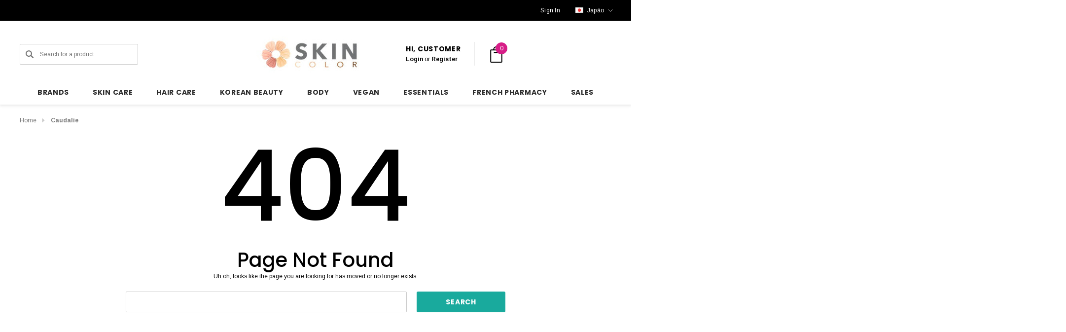

--- FILE ---
content_type: application/javascript; charset=UTF-8
request_url: https://cdn11.bigcommerce.com/s-9xjhkkb3r4/stencil/b9a436d0-cc5a-013d-9a80-564382955356/e/a6addb00-ce01-013e-c3c5-2258268df3cf/dist/theme-bundle.chunk.341.js
body_size: 2719
content:
(self.webpackChunkbigcommerce_beautica=self.webpackChunkbigcommerce_beautica||[]).push([[341],{83346:(t,n,r)=>{"use strict";r.r(n),r.d(n,{default:()=>g});var e=r(4621),o=r(57792),a=r(71305),i=r(13228),s=r(71779),c=r(48240),l=r(80156),d=r(12946),p=r(42240),u=r(33270);function h(t,n){return h=Object.setPrototypeOf?Object.setPrototypeOf.bind():function(t,n){return t.__proto__=n,t},h(t,n)}var g=function(t){function n(n){var r;return(r=t.call(this,n)||this).validationDictionary=(0,s.i)(n),r}var r,o;o=t,(r=n).prototype=Object.create(o.prototype),r.prototype.constructor=r,h(r,o);var g=n.prototype;return g.onReady=function(){(0,a.A)(this.context),u("#facetedSearch").length>0?this.initFacetedSearch():(this.onSortBySubmit=this.onSortBySubmit.bind(this),e.JL.on("sortBy-submitted",this.onSortBySubmit)),(0,c.A)(),(0,l.A)(),(0,d.A)(),(0,p.A)(this.context),this.showItem(),this.showProductsPerPage(),this.showMoreProducts(),this.showPaginationInfoToolbar()},g.initFacetedSearch=function(){var t=this,n=this.validationDictionary,r=n.price_min_evaluation,e=n.price_max_evaluation,o=n.price_min_not_entered,a=n.price_max_not_entered,s=n.price_invalid_value,c=u("#product-listing-container"),l=u("#faceted-search-container"),d=u(".halo-product-show-more"),p={template:{productListing:"brand/product-listing",sidebar:"brand/sidebar",paginator:"halothemes/gallery/halo-product-paginator"},config:{shop_by_brand:!0,brand:{products:{limit:this.context.brandProductsPerPage}}},showMore:"brand/show-more"};this.facetedSearch=new i.A(p,(function(n){c.find(".product-listing-content").html(n.productListing),l.html(n.sidebar),d.html(u(n.paginator).find(".halo-product-show-more").children()),u("body").triggerHandler("compareReset"),t.showItem(),t.showProductsPerPage(),t.showMoreProducts(),t.showPaginationInfoToolbar(),u("html, body").animate({scrollTop:0},100);var r=u("#faceted-search-container #featured-products .products-list");r.length&&r.slick()}),{validationErrorMessages:{onMinPriceError:r,onMaxPriceError:e,minPriceNotEntered:o,maxPriceNotEntered:a,onInvalidPrice:s}})},g.showProductsPerPage=function(){try{var t=new URL(window.location.href).searchParams.get("limit");if(null!=t){var n=document.querySelectorAll("select#limit option");Array.prototype.forEach.call(n,(function(n){n.value==t&&(n.selected=!0)}))}}catch(t){}},g.showItem=function(){var t,n=parseInt(u(".pagination-info .total").text()),r=this.getUrlParameter("limit");t=void 0!==r?r:this.context.brandProductsPerPage;var e=1,o=n,a=1,i=u(".pagination-list .pagination-item--current").next(),s=(a-1)*t,c=n-s,l=parseInt(u(".pagination-item--current > a").text()),d=l-1;a=0===i.length?parseInt(u(".pagination-item--current").find("a").text()):parseInt(i.find("a").text()),n<=t?(u(".pagination-info .start").text(e),u(".pagination-info .end").text(o)):(l<=1?o=t:(e=d*t+1,o=u(".pagination-list .pagination-item--next").length>0?s+c-1:s+c),u(".pagination-info .start").text(e),u(".pagination-info .end").text(o)),this.showPaginationTotalProgress()},g.getUrlParameter=function(t){var n,r,e=decodeURIComponent(window.location.search.substring(1)).split("&");for(r=0;r<e.length;r++)if((n=e[r].split("="))[0]===t)return void 0===n[1]||n[1]},g.showMoreProducts=function(){var t=this,n=this.context,r=this.getUrlParameter("limit"),o={config:{shop_by_brand:!0,brand:{products:{limit:n.brandProductsPerPage}}},template:{productListing:"brand/halo-product-listing",sidebar:"brand/sidebar",paginator:"halothemes/gallery/halo-product-paginator"},showMore:"brand/show-more"},a=u("#product-listing-container .productListing"),i=(u("#faceted-search-container"),u(".pagination-list"));u(".halo-product-show-more"),u("#listing-showmoreBtn > a").on("click",(function(s){s.preventDefault();var c=u(".pagination-item--current").next(),l=c.find("a").attr("href");null==l?u("#listing-showmoreBtn > a").hasClass("disable")||u("#listing-showmoreBtn > a").addClass("disable"):(u("#listing-showmoreBtn > a").addClass("loading"),e.FH.getPage(l.replace("http://","//"),o,(function(e,o){if(e)throw new Error(e);if(""!=o.productListing){if(a.append(o.productListing),i.html(u(o.paginator).find(".pagination-list").children()),u("#listing-showmoreBtn > a").removeClass("loading").blur(),0===(c=u(".pagination-item--current").next()).length)u("#listing-showmoreBtn > a").addClass("disable").text("No more products"),u(".pagination .pagination-info .end").text(u(".toolbar-left .pagination-info .total").text());else{var s,l=r,d=parseInt(u(".pagination-item--current > a").text());s=void 0!==l?l:n.brandProductsPerPage;var p=parseInt(s)*d;u(".pagination .pagination-info .end").text(p)}var h=u(".pagination .pagination-info").html();u(".toolbar-wrapper .toolbar-left .pagination-info").html(h),t.showPaginationTotalProgress(),haloAddOptionForProduct(n,"product-listing-container")}})))}))},g.showPaginationTotalProgress=function(){var t=u(".pagination-info .end").text(),n=u(".pagination-info .total").text(),r=""!=r?Number(t.replace(/[^0-9.-]+/g,"")):0,e=""!=e?Number(n.replace(/[^0-9.-]+/g,"")):0,o=parseInt(r/e*100);o=o>100?100:o,r==e&&(o=100),u(".pagination-total-progress .pagination-total-item").css("width",o+"%")},g.showPaginationInfoToolbar=function(){var t=u(".pagination .pagination-info").html();u(".toolbar-wrapper .toolbar-left .pagination-info").html(t)},g.loadProductByCategory=function(){var t,n=this.context;u(".sidebarBlock[data-category-id]").length>0&&u(".sidebarBlock[data-category-id]").each((function(r,o){var a,i,s,c,l,d=u(o).data("category-id"),p=u(o).data("category-url"),h=u(o).attr("id");u(o).find(".productByCate").length>0&&(a=u(o).find(".productByCate"),t={template:"halothemes/sidebar/halo-product-sidebar-tmp-2"}),u("#product-by-cate-"+d+" .productByCate .card").length||(i=p,s=t,c=a,l=h,e.Ay.api.getPage(i,s,(function(t,r){c.html(r),c.parents(".sidebarBlock[data-category-id]").find(".loadingOverlay").remove(),haloAddOptionForProduct(n,l)})))}))},g.loadProductByEditorPick=function(){var t,n=this.context;u(".sidebarBlock[data-list-id]").length>0&&u(".sidebarBlock[data-list-id]").each((function(r,o){var a,i=u(o).attr("id"),s=u(o).data("list-id");u(o).find(".productById").length>0&&(a=u(o).find(".productById"),t={template:"halothemes/sidebar/halo-product-sidebar-tmp-3"}),u("#product-by-list-"+i+" .productById .card").length||function(t,r,o,a){for(var i=t.toString().split(",").map(Number).slice(0,parseInt(n.themeSettings.sidebar_products_per_page)),s=0,c=0;c<=i.length;c++){var l=i[c];null!=l&&e.Ay.api.product.getById(l,r,(function(t,r){if(o.append(r),++s==i.length)return haloAddOptionForProduct(n,a),void o.parents(".sidebarBlock[data-list-id]").find(".loadingOverlay").remove()}))}}(s,t,a,i)}))},n}(o.A)},38859:(t,n,r)=>{var e=r(56449);t.exports=function(){if(!arguments.length)return[];var t=arguments[0];return e(t)?t:[t]}},15325:(t,n,r)=>{var e=r(96131);t.exports=function(t,n){return!(null==t||!t.length)&&e(t,n,0)>-1}},29905:t=>{t.exports=function(t,n,r){for(var e=-1,o=null==t?0:t.length;++e<o;)if(r(n,t[e]))return!0;return!1}},14528:t=>{t.exports=function(t,n){for(var r=-1,e=n.length,o=t.length;++r<e;)t[o+r]=n[r];return t}},83915:(t,n,r)=>{var e=r(38859),o=r(15325),a=r(29905),i=r(34932),s=r(27301),c=r(19219);t.exports=function(t,n,r,l){var d=-1,p=o,u=!0,h=t.length,g=[],f=n.length;if(!h)return g;r&&(n=i(n,s(r))),l?(p=a,u=!1):n.length>=200&&(p=c,u=!1,n=new e(n));t:for(;++d<h;){var m=t[d],b=null==r?m:r(m);if(m=l||0!==m?m:0,u&&b==b){for(var v=f;v--;)if(n[v]===b)continue t;g.push(m)}else p(n,b,l)||g.push(m)}return g}},83120:(t,n,r)=>{var e=r(14528),o=r(45891);t.exports=function t(n,r,a,i,s){var c=-1,l=n.length;for(a||(a=o),s||(s=[]);++c<l;){var d=n[c];r>0&&a(d)?r>1?t(d,r-1,a,i,s):e(s,d):i||(s[s.length]=d)}return s}},27301:t=>{t.exports=function(t){return function(n){return t(n)}}},55765:(t,n,r)=>{var e=r(38859),o=r(15325),a=r(29905),i=r(19219),s=r(44517),c=r(84247);t.exports=function(t,n,r){var l=-1,d=o,p=t.length,u=!0,h=[],g=h;if(r)u=!1,d=a;else if(p>=200){var f=n?null:s(t);if(f)return c(f);u=!1,d=i,g=new e}else g=n?[]:h;t:for(;++l<p;){var m=t[l],b=n?n(m):m;if(m=r||0!==m?m:0,u&&b==b){for(var v=g.length;v--;)if(g[v]===b)continue t;n&&g.push(b),h.push(m)}else d(g,b,r)||(g!==h&&g.push(b),h.push(m))}return h}},19219:(t,n,r)=>{var e=r(96131);t.exports=function(t,n){return!(null==t||!t.length)&&e(t,n,0)>-1}},44517:t=>{t.exports=function(){}},45891:(t,n,r)=>{var e=r(51873),o=r(72428),a=r(56449),i=e?e.isConcatSpreadable:void 0;t.exports=function(t){return a(t)||o(t)||!!(i&&t&&t[i])}},84247:t=>{t.exports=function(){return[]}},83693:(t,n,r)=>{var e=r(64894),o=r(40346);t.exports=function(t){return o(t)&&e(t)}},80299:(t,n,r)=>{var e=r(83120),o=r(69302),a=r(55765),i=r(83693),s=o((function(t){return a(e(t,1,i,!0))}));t.exports=s},91648:(t,n,r)=>{var e=r(83915),o=r(69302),a=r(83693),i=o((function(t,n){return a(t)?e(t,n):[]}));t.exports=i}}]);
//# sourceMappingURL=theme-bundle.chunk.341.js.map